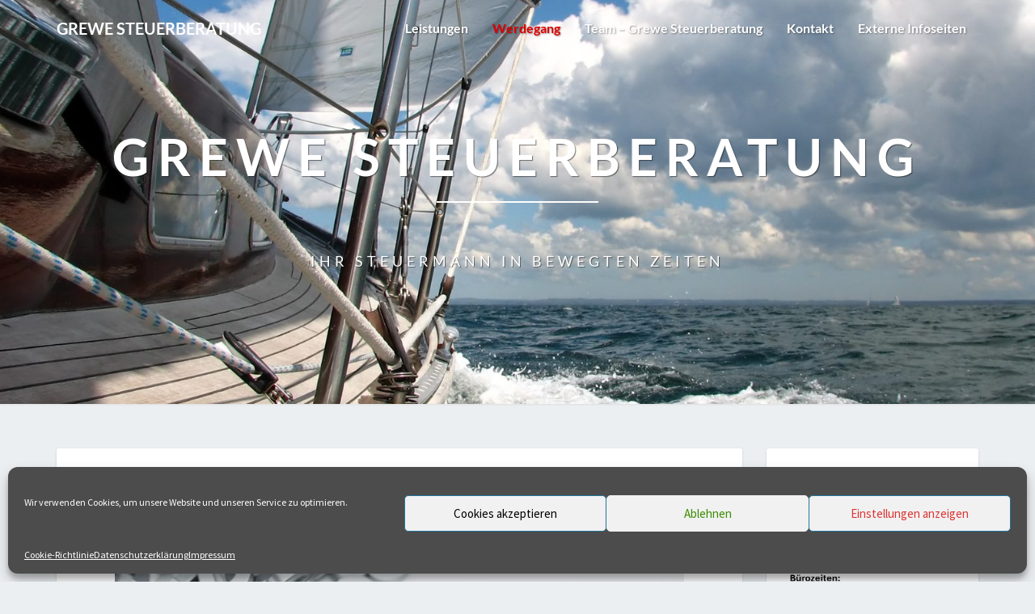

--- FILE ---
content_type: text/html; charset=UTF-8
request_url: https://steuerberatung-grewe.de/werdegang/
body_size: 48174
content:
<!DOCTYPE html>
<html xmlns="http://www.w3.org/1999/xhtml" lang="de">
<head>
  <meta charset="UTF-8" />
  <meta name="viewport" content="width=device-width" />
  <link rel="profile" href="http://gmpg.org/xfn/11" />
  <link rel="pingback" href="https://steuerberatung-grewe.de/xmlrpc.php" />

  <title>Werdegang &#8211; Grewe Steuerberatung</title>
<meta name='robots' content='max-image-preview:large' />
	<style>img:is([sizes="auto" i], [sizes^="auto," i]) { contain-intrinsic-size: 3000px 1500px }</style>
	
<link rel="alternate" type="application/rss+xml" title="Grewe Steuerberatung &raquo; Feed" href="https://steuerberatung-grewe.de/feed/" />
<link rel="alternate" type="application/rss+xml" title="Grewe Steuerberatung &raquo; Kommentar-Feed" href="https://steuerberatung-grewe.de/comments/feed/" />
<script type="text/javascript">
/* <![CDATA[ */
window._wpemojiSettings = {"baseUrl":"https:\/\/s.w.org\/images\/core\/emoji\/16.0.1\/72x72\/","ext":".png","svgUrl":"https:\/\/s.w.org\/images\/core\/emoji\/16.0.1\/svg\/","svgExt":".svg","source":{"concatemoji":"https:\/\/steuerberatung-grewe.de\/wp-includes\/js\/wp-emoji-release.min.js?ver=6.8.3"}};
/*! This file is auto-generated */
!function(s,n){var o,i,e;function c(e){try{var t={supportTests:e,timestamp:(new Date).valueOf()};sessionStorage.setItem(o,JSON.stringify(t))}catch(e){}}function p(e,t,n){e.clearRect(0,0,e.canvas.width,e.canvas.height),e.fillText(t,0,0);var t=new Uint32Array(e.getImageData(0,0,e.canvas.width,e.canvas.height).data),a=(e.clearRect(0,0,e.canvas.width,e.canvas.height),e.fillText(n,0,0),new Uint32Array(e.getImageData(0,0,e.canvas.width,e.canvas.height).data));return t.every(function(e,t){return e===a[t]})}function u(e,t){e.clearRect(0,0,e.canvas.width,e.canvas.height),e.fillText(t,0,0);for(var n=e.getImageData(16,16,1,1),a=0;a<n.data.length;a++)if(0!==n.data[a])return!1;return!0}function f(e,t,n,a){switch(t){case"flag":return n(e,"\ud83c\udff3\ufe0f\u200d\u26a7\ufe0f","\ud83c\udff3\ufe0f\u200b\u26a7\ufe0f")?!1:!n(e,"\ud83c\udde8\ud83c\uddf6","\ud83c\udde8\u200b\ud83c\uddf6")&&!n(e,"\ud83c\udff4\udb40\udc67\udb40\udc62\udb40\udc65\udb40\udc6e\udb40\udc67\udb40\udc7f","\ud83c\udff4\u200b\udb40\udc67\u200b\udb40\udc62\u200b\udb40\udc65\u200b\udb40\udc6e\u200b\udb40\udc67\u200b\udb40\udc7f");case"emoji":return!a(e,"\ud83e\udedf")}return!1}function g(e,t,n,a){var r="undefined"!=typeof WorkerGlobalScope&&self instanceof WorkerGlobalScope?new OffscreenCanvas(300,150):s.createElement("canvas"),o=r.getContext("2d",{willReadFrequently:!0}),i=(o.textBaseline="top",o.font="600 32px Arial",{});return e.forEach(function(e){i[e]=t(o,e,n,a)}),i}function t(e){var t=s.createElement("script");t.src=e,t.defer=!0,s.head.appendChild(t)}"undefined"!=typeof Promise&&(o="wpEmojiSettingsSupports",i=["flag","emoji"],n.supports={everything:!0,everythingExceptFlag:!0},e=new Promise(function(e){s.addEventListener("DOMContentLoaded",e,{once:!0})}),new Promise(function(t){var n=function(){try{var e=JSON.parse(sessionStorage.getItem(o));if("object"==typeof e&&"number"==typeof e.timestamp&&(new Date).valueOf()<e.timestamp+604800&&"object"==typeof e.supportTests)return e.supportTests}catch(e){}return null}();if(!n){if("undefined"!=typeof Worker&&"undefined"!=typeof OffscreenCanvas&&"undefined"!=typeof URL&&URL.createObjectURL&&"undefined"!=typeof Blob)try{var e="postMessage("+g.toString()+"("+[JSON.stringify(i),f.toString(),p.toString(),u.toString()].join(",")+"));",a=new Blob([e],{type:"text/javascript"}),r=new Worker(URL.createObjectURL(a),{name:"wpTestEmojiSupports"});return void(r.onmessage=function(e){c(n=e.data),r.terminate(),t(n)})}catch(e){}c(n=g(i,f,p,u))}t(n)}).then(function(e){for(var t in e)n.supports[t]=e[t],n.supports.everything=n.supports.everything&&n.supports[t],"flag"!==t&&(n.supports.everythingExceptFlag=n.supports.everythingExceptFlag&&n.supports[t]);n.supports.everythingExceptFlag=n.supports.everythingExceptFlag&&!n.supports.flag,n.DOMReady=!1,n.readyCallback=function(){n.DOMReady=!0}}).then(function(){return e}).then(function(){var e;n.supports.everything||(n.readyCallback(),(e=n.source||{}).concatemoji?t(e.concatemoji):e.wpemoji&&e.twemoji&&(t(e.twemoji),t(e.wpemoji)))}))}((window,document),window._wpemojiSettings);
/* ]]> */
</script>
<style id='wp-emoji-styles-inline-css' type='text/css'>

	img.wp-smiley, img.emoji {
		display: inline !important;
		border: none !important;
		box-shadow: none !important;
		height: 1em !important;
		width: 1em !important;
		margin: 0 0.07em !important;
		vertical-align: -0.1em !important;
		background: none !important;
		padding: 0 !important;
	}
</style>
<link rel='stylesheet' id='wp-block-library-css' href='https://steuerberatung-grewe.de/wp-includes/css/dist/block-library/style.min.css?ver=6.8.3' type='text/css' media='all' />
<style id='classic-theme-styles-inline-css' type='text/css'>
/*! This file is auto-generated */
.wp-block-button__link{color:#fff;background-color:#32373c;border-radius:9999px;box-shadow:none;text-decoration:none;padding:calc(.667em + 2px) calc(1.333em + 2px);font-size:1.125em}.wp-block-file__button{background:#32373c;color:#fff;text-decoration:none}
</style>
<style id='global-styles-inline-css' type='text/css'>
:root{--wp--preset--aspect-ratio--square: 1;--wp--preset--aspect-ratio--4-3: 4/3;--wp--preset--aspect-ratio--3-4: 3/4;--wp--preset--aspect-ratio--3-2: 3/2;--wp--preset--aspect-ratio--2-3: 2/3;--wp--preset--aspect-ratio--16-9: 16/9;--wp--preset--aspect-ratio--9-16: 9/16;--wp--preset--color--black: #000000;--wp--preset--color--cyan-bluish-gray: #abb8c3;--wp--preset--color--white: #ffffff;--wp--preset--color--pale-pink: #f78da7;--wp--preset--color--vivid-red: #cf2e2e;--wp--preset--color--luminous-vivid-orange: #ff6900;--wp--preset--color--luminous-vivid-amber: #fcb900;--wp--preset--color--light-green-cyan: #7bdcb5;--wp--preset--color--vivid-green-cyan: #00d084;--wp--preset--color--pale-cyan-blue: #8ed1fc;--wp--preset--color--vivid-cyan-blue: #0693e3;--wp--preset--color--vivid-purple: #9b51e0;--wp--preset--gradient--vivid-cyan-blue-to-vivid-purple: linear-gradient(135deg,rgba(6,147,227,1) 0%,rgb(155,81,224) 100%);--wp--preset--gradient--light-green-cyan-to-vivid-green-cyan: linear-gradient(135deg,rgb(122,220,180) 0%,rgb(0,208,130) 100%);--wp--preset--gradient--luminous-vivid-amber-to-luminous-vivid-orange: linear-gradient(135deg,rgba(252,185,0,1) 0%,rgba(255,105,0,1) 100%);--wp--preset--gradient--luminous-vivid-orange-to-vivid-red: linear-gradient(135deg,rgba(255,105,0,1) 0%,rgb(207,46,46) 100%);--wp--preset--gradient--very-light-gray-to-cyan-bluish-gray: linear-gradient(135deg,rgb(238,238,238) 0%,rgb(169,184,195) 100%);--wp--preset--gradient--cool-to-warm-spectrum: linear-gradient(135deg,rgb(74,234,220) 0%,rgb(151,120,209) 20%,rgb(207,42,186) 40%,rgb(238,44,130) 60%,rgb(251,105,98) 80%,rgb(254,248,76) 100%);--wp--preset--gradient--blush-light-purple: linear-gradient(135deg,rgb(255,206,236) 0%,rgb(152,150,240) 100%);--wp--preset--gradient--blush-bordeaux: linear-gradient(135deg,rgb(254,205,165) 0%,rgb(254,45,45) 50%,rgb(107,0,62) 100%);--wp--preset--gradient--luminous-dusk: linear-gradient(135deg,rgb(255,203,112) 0%,rgb(199,81,192) 50%,rgb(65,88,208) 100%);--wp--preset--gradient--pale-ocean: linear-gradient(135deg,rgb(255,245,203) 0%,rgb(182,227,212) 50%,rgb(51,167,181) 100%);--wp--preset--gradient--electric-grass: linear-gradient(135deg,rgb(202,248,128) 0%,rgb(113,206,126) 100%);--wp--preset--gradient--midnight: linear-gradient(135deg,rgb(2,3,129) 0%,rgb(40,116,252) 100%);--wp--preset--font-size--small: 13px;--wp--preset--font-size--medium: 20px;--wp--preset--font-size--large: 36px;--wp--preset--font-size--x-large: 42px;--wp--preset--spacing--20: 0.44rem;--wp--preset--spacing--30: 0.67rem;--wp--preset--spacing--40: 1rem;--wp--preset--spacing--50: 1.5rem;--wp--preset--spacing--60: 2.25rem;--wp--preset--spacing--70: 3.38rem;--wp--preset--spacing--80: 5.06rem;--wp--preset--shadow--natural: 6px 6px 9px rgba(0, 0, 0, 0.2);--wp--preset--shadow--deep: 12px 12px 50px rgba(0, 0, 0, 0.4);--wp--preset--shadow--sharp: 6px 6px 0px rgba(0, 0, 0, 0.2);--wp--preset--shadow--outlined: 6px 6px 0px -3px rgba(255, 255, 255, 1), 6px 6px rgba(0, 0, 0, 1);--wp--preset--shadow--crisp: 6px 6px 0px rgba(0, 0, 0, 1);}:where(.is-layout-flex){gap: 0.5em;}:where(.is-layout-grid){gap: 0.5em;}body .is-layout-flex{display: flex;}.is-layout-flex{flex-wrap: wrap;align-items: center;}.is-layout-flex > :is(*, div){margin: 0;}body .is-layout-grid{display: grid;}.is-layout-grid > :is(*, div){margin: 0;}:where(.wp-block-columns.is-layout-flex){gap: 2em;}:where(.wp-block-columns.is-layout-grid){gap: 2em;}:where(.wp-block-post-template.is-layout-flex){gap: 1.25em;}:where(.wp-block-post-template.is-layout-grid){gap: 1.25em;}.has-black-color{color: var(--wp--preset--color--black) !important;}.has-cyan-bluish-gray-color{color: var(--wp--preset--color--cyan-bluish-gray) !important;}.has-white-color{color: var(--wp--preset--color--white) !important;}.has-pale-pink-color{color: var(--wp--preset--color--pale-pink) !important;}.has-vivid-red-color{color: var(--wp--preset--color--vivid-red) !important;}.has-luminous-vivid-orange-color{color: var(--wp--preset--color--luminous-vivid-orange) !important;}.has-luminous-vivid-amber-color{color: var(--wp--preset--color--luminous-vivid-amber) !important;}.has-light-green-cyan-color{color: var(--wp--preset--color--light-green-cyan) !important;}.has-vivid-green-cyan-color{color: var(--wp--preset--color--vivid-green-cyan) !important;}.has-pale-cyan-blue-color{color: var(--wp--preset--color--pale-cyan-blue) !important;}.has-vivid-cyan-blue-color{color: var(--wp--preset--color--vivid-cyan-blue) !important;}.has-vivid-purple-color{color: var(--wp--preset--color--vivid-purple) !important;}.has-black-background-color{background-color: var(--wp--preset--color--black) !important;}.has-cyan-bluish-gray-background-color{background-color: var(--wp--preset--color--cyan-bluish-gray) !important;}.has-white-background-color{background-color: var(--wp--preset--color--white) !important;}.has-pale-pink-background-color{background-color: var(--wp--preset--color--pale-pink) !important;}.has-vivid-red-background-color{background-color: var(--wp--preset--color--vivid-red) !important;}.has-luminous-vivid-orange-background-color{background-color: var(--wp--preset--color--luminous-vivid-orange) !important;}.has-luminous-vivid-amber-background-color{background-color: var(--wp--preset--color--luminous-vivid-amber) !important;}.has-light-green-cyan-background-color{background-color: var(--wp--preset--color--light-green-cyan) !important;}.has-vivid-green-cyan-background-color{background-color: var(--wp--preset--color--vivid-green-cyan) !important;}.has-pale-cyan-blue-background-color{background-color: var(--wp--preset--color--pale-cyan-blue) !important;}.has-vivid-cyan-blue-background-color{background-color: var(--wp--preset--color--vivid-cyan-blue) !important;}.has-vivid-purple-background-color{background-color: var(--wp--preset--color--vivid-purple) !important;}.has-black-border-color{border-color: var(--wp--preset--color--black) !important;}.has-cyan-bluish-gray-border-color{border-color: var(--wp--preset--color--cyan-bluish-gray) !important;}.has-white-border-color{border-color: var(--wp--preset--color--white) !important;}.has-pale-pink-border-color{border-color: var(--wp--preset--color--pale-pink) !important;}.has-vivid-red-border-color{border-color: var(--wp--preset--color--vivid-red) !important;}.has-luminous-vivid-orange-border-color{border-color: var(--wp--preset--color--luminous-vivid-orange) !important;}.has-luminous-vivid-amber-border-color{border-color: var(--wp--preset--color--luminous-vivid-amber) !important;}.has-light-green-cyan-border-color{border-color: var(--wp--preset--color--light-green-cyan) !important;}.has-vivid-green-cyan-border-color{border-color: var(--wp--preset--color--vivid-green-cyan) !important;}.has-pale-cyan-blue-border-color{border-color: var(--wp--preset--color--pale-cyan-blue) !important;}.has-vivid-cyan-blue-border-color{border-color: var(--wp--preset--color--vivid-cyan-blue) !important;}.has-vivid-purple-border-color{border-color: var(--wp--preset--color--vivid-purple) !important;}.has-vivid-cyan-blue-to-vivid-purple-gradient-background{background: var(--wp--preset--gradient--vivid-cyan-blue-to-vivid-purple) !important;}.has-light-green-cyan-to-vivid-green-cyan-gradient-background{background: var(--wp--preset--gradient--light-green-cyan-to-vivid-green-cyan) !important;}.has-luminous-vivid-amber-to-luminous-vivid-orange-gradient-background{background: var(--wp--preset--gradient--luminous-vivid-amber-to-luminous-vivid-orange) !important;}.has-luminous-vivid-orange-to-vivid-red-gradient-background{background: var(--wp--preset--gradient--luminous-vivid-orange-to-vivid-red) !important;}.has-very-light-gray-to-cyan-bluish-gray-gradient-background{background: var(--wp--preset--gradient--very-light-gray-to-cyan-bluish-gray) !important;}.has-cool-to-warm-spectrum-gradient-background{background: var(--wp--preset--gradient--cool-to-warm-spectrum) !important;}.has-blush-light-purple-gradient-background{background: var(--wp--preset--gradient--blush-light-purple) !important;}.has-blush-bordeaux-gradient-background{background: var(--wp--preset--gradient--blush-bordeaux) !important;}.has-luminous-dusk-gradient-background{background: var(--wp--preset--gradient--luminous-dusk) !important;}.has-pale-ocean-gradient-background{background: var(--wp--preset--gradient--pale-ocean) !important;}.has-electric-grass-gradient-background{background: var(--wp--preset--gradient--electric-grass) !important;}.has-midnight-gradient-background{background: var(--wp--preset--gradient--midnight) !important;}.has-small-font-size{font-size: var(--wp--preset--font-size--small) !important;}.has-medium-font-size{font-size: var(--wp--preset--font-size--medium) !important;}.has-large-font-size{font-size: var(--wp--preset--font-size--large) !important;}.has-x-large-font-size{font-size: var(--wp--preset--font-size--x-large) !important;}
:where(.wp-block-post-template.is-layout-flex){gap: 1.25em;}:where(.wp-block-post-template.is-layout-grid){gap: 1.25em;}
:where(.wp-block-columns.is-layout-flex){gap: 2em;}:where(.wp-block-columns.is-layout-grid){gap: 2em;}
:root :where(.wp-block-pullquote){font-size: 1.5em;line-height: 1.6;}
</style>
<link rel='stylesheet' id='cmplz-general-css' href='https://steuerberatung-grewe.de/wp-content/plugins/complianz-gdpr/assets/css/cookieblocker.min.css?ver=1759308152' type='text/css' media='all' />
<link rel='stylesheet' id='bootstrap-css' href='https://steuerberatung-grewe.de/wp-content/themes/lighthouse/css/bootstrap.css?ver=6.8.3' type='text/css' media='all' />
<link rel='stylesheet' id='lighthouse-style-css' href='https://steuerberatung-grewe.de/wp-content/themes/lighthouse/style.css?ver=6.8.3' type='text/css' media='all' />
<style id='lighthouse-style-inline-css' type='text/css'>
	/* Color Scheme */

	/* Accent Color */

	a:active,
	a:hover,
	a:focus {
		color: #dd0000;
	}

	.navbar-default .navbar-nav > li > a:hover, .navbar-default .navbar-nav > li > a:focus {
		color: #dd0000;
	}

	.navbar-default .navbar-toggle:hover, .navbar-default .navbar-toggle:focus {
		background-color: #dd0000;
		background: #dd0000;
		border-color:#dd0000;
	}

	.navbar-default .navbar-nav > .active > a, .navbar-default .navbar-nav > .active > a:hover, .navbar-default .navbar-nav > .active > a:focus {
		color: #dd0000 !important;			
	}

	.dropdown-menu > .active > a, .dropdown-menu > .active > a:hover, .dropdown-menu > .active > a:focus {	    
		background-color: #dd0000;
	}
	.btn, .btn-default:visited, .btn-default:active:hover, .btn-default.active:hover, .btn-default:active:focus, .btn-default.active:focus, .btn-default:active.focus, .btn-default.active.focus {
		background: #dd0000;
	}

	.navbar-default .navbar-nav > .open > a, .navbar-default .navbar-nav > .open > a:hover, .navbar-default .navbar-nav > .open > a:focus {
		color: #dd0000;
	}
	.cat-links a, .tags-links a {
		color: #dd0000;
	}
	.navbar-default .navbar-nav > li > .dropdown-menu > li > a:hover,
	.navbar-default .navbar-nav > li > .dropdown-menu > li > a:focus {
		color: #fff;
		background-color: #dd0000;
	}
	h5.entry-date a:hover {
		color: #dd0000;
	}

	 #respond input#submit {
	background-color: #dd0000;
	background: #dd0000;
}
.navbar-default .navbar-nav .open .dropdown-menu > .active > a, .navbar-default .navbar-nav .open .dropdown-menu > .active > a:hover, .navbar-default .navbar-nav .open .dropdown-menu > .active > a:focus {
	background-color: #fff;

}
.top-widgets h3:after {
	display: block;
	max-width: 60px;
	background:  #dd0000;
	height: 3px;
	content: ' ';
	margin: 0 auto;
	margin-top: 10px;
}
.bottom-widgets h3:after {
	display: block;
	max-width: 60px;
	background:  #dd0000;
	height: 3px;
	content: ' ';
	margin: 0 auto;
	margin-top: 10px;
}
button:hover, button, button:active, button:focus {
	border: 1px solid #dd0000;
	background-color:#dd0000;
	background:#dd0000;
}
.dropdown-menu .current-menu-item.current_page_item a, .dropdown-menu .current-menu-item.current_page_item a:hover, .dropdown-menu .current-menu-item.current_page_item a:active, .dropdown-menu .current-menu-item.current_page_item a:focus {
	background: #dd0000 !important;
	color:#fff !important
}
@media (max-width: 767px) {
	.navbar-default .navbar-nav .open .dropdown-menu > li > a:hover {
		background-color: #dd0000;
		color: #fff;
	}
}
blockquote {
	border-left: 5px solid #dd0000;
}
.sticky-post{
	background: #dd0000;
	color:white;
}

.entry-title a:hover,
.entry-title a:focus{
	color: #dd0000;
}

.entry-header .entry-meta::after{
	background: #dd0000;
}

.post-password-form input[type="submit"], .post-password-form input[type="submit"]:hover, .post-password-form input[type="submit"]:focus, .post-password-form input[type="submit"]:active {
	background-color: #dd0000;

}

.fa {
	color: #dd0000;
}

.btn-default{
	border-bottom: 1px solid #dd0000;
}

.btn-default:hover, .btn-default:focus{
	border-bottom: 1px solid #dd0000;
	background-color: #dd0000;
}

.nav-previous:hover, .nav-next:hover{
	border: 1px solid #dd0000;
	background-color: #dd0000;
}

.next-post a:hover,.prev-post a:hover{
	color: #dd0000;
}

.posts-navigation .next-post a:hover .fa, .posts-navigation .prev-post a:hover .fa{
	color: #dd0000;
}


#secondary .widget-title {
border-left: 3px solid #dd0000;
}

	#secondary .widget a:hover,
	#secondary .widget a:focus{
color: #dd0000;
}

	#secondary .widget_calendar tbody a {
background-color: #dd0000;
color: #fff;
padding: 0.2em;
}

	#secondary .widget_calendar tbody a:hover{
background-color: #dd0000;
color: #fff;
padding: 0.2em;
}	

</style>
<link rel='stylesheet' id='font-awesome-css' href='https://steuerberatung-grewe.de/wp-content/themes/lighthouse/font-awesome/css/font-awesome.min.css?ver=6.8.3' type='text/css' media='all' />
<link rel='stylesheet' id='lighthousegooglefonts-css' href='//steuerberatung-grewe.de/wp-content/uploads/omgf/lighthousegooglefonts/lighthousegooglefonts.css?ver=1666363171' type='text/css' media='all' />
<script type="text/javascript" src="https://steuerberatung-grewe.de/wp-includes/js/jquery/jquery.min.js?ver=3.7.1" id="jquery-core-js"></script>
<script type="text/javascript" src="https://steuerberatung-grewe.de/wp-includes/js/jquery/jquery-migrate.min.js?ver=3.4.1" id="jquery-migrate-js"></script>
<!--[if lt IE 9]>
<script type="text/javascript" src="https://steuerberatung-grewe.de/wp-content/themes/lighthouse/js/html5shiv.js?ver=3.7.3" id="html5shiv-js"></script>
<![endif]-->
<link rel="https://api.w.org/" href="https://steuerberatung-grewe.de/wp-json/" /><link rel="alternate" title="JSON" type="application/json" href="https://steuerberatung-grewe.de/wp-json/wp/v2/pages/247" /><link rel="EditURI" type="application/rsd+xml" title="RSD" href="https://steuerberatung-grewe.de/xmlrpc.php?rsd" />
<meta name="generator" content="WordPress 6.8.3" />
<link rel="canonical" href="https://steuerberatung-grewe.de/werdegang/" />
<link rel='shortlink' href='https://steuerberatung-grewe.de/?p=247' />
<link rel="alternate" title="oEmbed (JSON)" type="application/json+oembed" href="https://steuerberatung-grewe.de/wp-json/oembed/1.0/embed?url=https%3A%2F%2Fsteuerberatung-grewe.de%2Fwerdegang%2F" />
<link rel="alternate" title="oEmbed (XML)" type="text/xml+oembed" href="https://steuerberatung-grewe.de/wp-json/oembed/1.0/embed?url=https%3A%2F%2Fsteuerberatung-grewe.de%2Fwerdegang%2F&#038;format=xml" />
			<style>.cmplz-hidden {
					display: none !important;
				}</style>
	<style type="text/css">
	.site-header { background: ; }
	.footer-widgets h3 { color: ; }
	.site-footer { background: ; }
	.footer-widget-wrapper { background: ; }
	.row.site-info { color: ; }
	#secondary h3.widget-title, #secondary h4.widget-title { color: ; }
	#secondary .widget { background: ; }
	#secondary .widget a { color: ; }
	#secondary .widget li { border-color: ; }
   	.site-description, .site-title { color: ; }
	.site-title::after{ background-color: ; }
   	.site-description, .site-title { color: #ffffff; }
	.site-title::after{ background-color: #ffffff; }	
	.navbar-default { background-color: ; }
	.navbar-default .navbar-nav>li>a { color: ; }
	.navbar-default .navbar-brand { color: ; }
	h1.entry-title, .entry-header .entry-title a { color: ; }
	.entry-content, .entry-summary { color: ; }
	h5.entry-date, h5.entry-date a { color: #989898; }
	.top-widgets { background: ; }
	.top-widgets h3 { color: ; }
	.top-widgets, .top-widgets p { color: ; }
	.bottom-widgets { background: ; }
	.bottom-widgets h3 { color: ; }
	.bottom-widgets, .bottom-widgets p { color: ; }

	</style>
		<style type="text/css" id="lighthouse-header-css">
					.site-header {
					background: url(https://steuerberatung-grewe.de/wp-content/uploads/2017/07/cropped-Fotolia_13429312_M-1-4.jpg) no-repeat scroll top;
											background-size: cover;
						background-position:center;
						height: 500px
									}

				@media (min-width: 768px) and (max-width: 1024px){
					.site-header {
													background-size: cover;
							background-position:center;
							height: 350px;
										
					}
				}

				@media (max-width: 767px) {
					.site-header {
													background-size: cover;
							background-position:center;
							height: 300px;
										
					}
				}
				@media (max-width: 359px) {
					.site-header {
													background-size: cover;
							background-position:center;
							height: 200px;
												
					}
					
				}
				.site-header{
					-webkit-box-shadow: 0px 0px 2px 1px rgba(182,182,182,0.3);
			    	-moz-box-shadow: 0px 0px 2px 1px rgba(182,182,182,0.3);
			    	-o-box-shadow: 0px 0px 2px 1px rgba(182,182,182,0.3);
			    	box-shadow: 0px 0px 2px 1px rgba(182,182,182,0.3);
				}
  
	
	</style>
	<link rel="icon" href="https://steuerberatung-grewe.de/wp-content/uploads/2017/07/cropped-StBico2-32x32.png" sizes="32x32" />
<link rel="icon" href="https://steuerberatung-grewe.de/wp-content/uploads/2017/07/cropped-StBico2-192x192.png" sizes="192x192" />
<link rel="apple-touch-icon" href="https://steuerberatung-grewe.de/wp-content/uploads/2017/07/cropped-StBico2-180x180.png" />
<meta name="msapplication-TileImage" content="https://steuerberatung-grewe.de/wp-content/uploads/2017/07/cropped-StBico2-270x270.png" />
</head>

<body data-cmplz=1 class="wp-singular page-template-default page page-id-247 wp-theme-lighthouse">
  <div id="page" class="hfeed site">
    <header id="masthead"  role="banner">
      <nav class="navbar lh-nav-bg-transform navbar-default navbar-fixed-top navbar-left" role="navigation"> 
        <!-- Brand and toggle get grouped for better mobile display --> 
        <div class="container" id="navigation_menu">
          <div class="navbar-header"> 
                        <button type="button" class="navbar-toggle" data-toggle="collapse" data-target=".navbar-ex1-collapse"> 
              <span class="sr-only">Toggle Navigation</span> 
              <span class="icon-bar"></span> 
              <span class="icon-bar"></span> 
              <span class="icon-bar"></span> 
            </button> 
                        <a href="https://steuerberatung-grewe.de/">
              <div class="navbar-brand">Grewe Steuerberatung</div>            </a>
          </div> 
          <div class="collapse navbar-collapse navbar-ex1-collapse"><ul id="menu-menue-oben" class="nav navbar-nav"><li id="menu-item-101" class="menu-item menu-item-type-post_type menu-item-object-page menu-item-101"><a title="Leistungen" href="https://steuerberatung-grewe.de/leistungen/">Leistungen</a></li>
<li id="menu-item-251" class="menu-item menu-item-type-post_type menu-item-object-page current-menu-item page_item page-item-247 current_page_item menu-item-251 active"><a title="Werdegang" href="https://steuerberatung-grewe.de/werdegang/">Werdegang</a></li>
<li id="menu-item-243" class="menu-item menu-item-type-post_type menu-item-object-page menu-item-243"><a title="Team &#8211; Grewe Steuerberatung" href="https://steuerberatung-grewe.de/team/">Team &#8211; Grewe Steuerberatung</a></li>
<li id="menu-item-159" class="menu-item menu-item-type-post_type menu-item-object-page menu-item-159"><a title="Kontakt" href="https://steuerberatung-grewe.de/kontakt/">Kontakt</a></li>
<li id="menu-item-369" class="menu-item menu-item-type-post_type menu-item-object-page menu-item-369"><a title="externe Infoseiten" href="https://steuerberatung-grewe.de/externe-infoseiten/">externe Infoseiten</a></li>
</ul></div>
          </div><!--#container-->
        </nav>

        <div class="site-header">
          <div class="site-branding">   
          <a class="home-link" href="https://steuerberatung-grewe.de/" title="Grewe Steuerberatung" rel="home">
                              <span class="site-title">Grewe Steuerberatung</span>
                <span class="site-description">IHR STEUERMANN IN BEWEGTEN ZEITEN</span>
                          </a>
          </div><!--.site-branding-->
        </div><!--.site-header--> 
      </header>    


      <div class="container"> 
        <div class="row">
          <div class="col-md-4">
                      </div>
          <div class="col-md-4">
                    </div>
         <div class="col-md-4">
                  </div>

      </div>
    </div>

    <div id="content" class="site-content">
		<div class="container">
            <div class="row">
				<div id="primary" class="col-md-9 content-area">
					<main id="main" class="site-main" role="main">

						
							
<article id="post-247" class="post-content post-247 page type-page status-publish hentry">

	
	<header class="entry-header">
		<span class="screen-reader-text">Werdegang</span>
		<h1 class="entry-title">Werdegang</h1>
		<div class="entry-meta"></div><!-- .entry-meta -->
	</header><!-- .entry-header -->

	
	<div class="entry-content">
		
<figure class="wp-block-image size-large"><img fetchpriority="high" decoding="async" width="1024" height="341" src="https://steuerberatung-grewe.de/wp-content/uploads/2022/08/Grewe_WDG-1-1024x341.jpeg" alt="" class="wp-image-621" srcset="https://steuerberatung-grewe.de/wp-content/uploads/2022/08/Grewe_WDG-1-1024x341.jpeg 1024w, https://steuerberatung-grewe.de/wp-content/uploads/2022/08/Grewe_WDG-1-300x100.jpeg 300w, https://steuerberatung-grewe.de/wp-content/uploads/2022/08/Grewe_WDG-1-768x256.jpeg 768w, https://steuerberatung-grewe.de/wp-content/uploads/2022/08/Grewe_WDG-1-1536x511.jpeg 1536w, https://steuerberatung-grewe.de/wp-content/uploads/2022/08/Grewe_WDG-1-2048x682.jpeg 2048w, https://steuerberatung-grewe.de/wp-content/uploads/2022/08/Grewe_WDG-1-604x201.jpeg 604w" sizes="(max-width: 1024px) 100vw, 1024px" /></figure>


<p><strong>Werdegang &#8211; Steuerberater Dirk Grewe<br /></strong></p>
<p>Seit 30 Jahren in der Steuerberatungsbranche</p>
<p>Als Inhaber und Geschäftsführer der Grewe Steuerberatungsgesellschaft mbH heiße ich Sie herzlich willkommen auf unseren Internetseiten. Seit rund <strong>30 Jahren</strong> bin ich persönlich in der Steuerberatungsbranche im Dienste der Mandanten tätig. Im Arbeitsalltag sammelte ich parallel neben der stetigen Fortbildung über Steuerfachseminare wichtiges praktisches Wissen um eine optimale Mandantenbetreuung zu gewährleisten. Seit 2010 bin ich als selbständiger Steuerberater tätig und arbeite in meinem Kompetenzverbund mit zwei weiteren Steuerberatern zusammen. Im Jahr 2020 wurde dann aus meiner Einzelkanzlei die Grewe Steuerberatungsgesellschaft mbH in Salzkotten.</p>
<p style="padding-left: 30px;"> </p>
<p><strong>Dezember 2020</strong></p>
<p>Gründung der Grewe Steuerberatungsgesellschaft mbH</p>
<p><strong>März 2010</strong></p>
<p>Steuerberater Dirk Grewe &#8211; Bestellung zum Steuerberater</p>
<p><strong>Oktober 2009 bis Februar 2010</strong></p>
<p>Prüfungen zum staatlichen Steuerberaterexamen</p>
<p><strong>2007 &#8211; 2010</strong></p>
<p>Ausbildungslehrgänge an Steuerfachschulen</p>
<p><strong>1996 &#8211; 2009</strong></p>
<p>praktische Tätigkeit in der Steuerberatung</p>
<p><strong>1993 &#8211; 1996</strong></p>
<p>Ausbildung zum Steuerfachangestellten</p>


<p></p>
			</div><!-- .entry-content -->

	<footer class="entry-footer">
			</footer><!-- .entry-footer -->
</article><!-- #post-## -->


							
						
					</main><!-- #main -->
				</div><!-- #primary -->

				<div id="secondary" class="col-md-3 sidebar widget-area" role="complementary">
       <aside id="media_image-8" class="widget widget_media_image"><a href="http://steuerberatung-grewe.de/kontakt/" target="_blank"><img width="546" height="617" src="https://steuerberatung-grewe.de/wp-content/uploads/2025/10/Buerozeiten-1-e1759309307325.png" class="image wp-image-684  attachment-full size-full" alt="" style="max-width: 100%; height: auto;" decoding="async" loading="lazy" srcset="https://steuerberatung-grewe.de/wp-content/uploads/2025/10/Buerozeiten-1-e1759309307325.png 546w, https://steuerberatung-grewe.de/wp-content/uploads/2025/10/Buerozeiten-1-e1759309307325-265x300.png 265w, https://steuerberatung-grewe.de/wp-content/uploads/2025/10/Buerozeiten-1-e1759309307325-239x270.png 239w" sizes="auto, (max-width: 546px) 100vw, 546px" /></a></aside><aside id="pages-3" class="widget widget_pages"><h4 class="widget-title">Hauptmenü</h4>
			<ul>
				<li class="page_item page-item-30"><a href="https://steuerberatung-grewe.de/leistungen/">Leistungen</a></li>
<li class="page_item page-item-247 current_page_item"><a href="https://steuerberatung-grewe.de/werdegang/" aria-current="page">Werdegang</a></li>
<li class="page_item page-item-239"><a href="https://steuerberatung-grewe.de/team/">Team &#8211; Grewe Steuerberatung</a></li>
<li class="page_item page-item-33"><a href="https://steuerberatung-grewe.de/buchhaltung/">Buchhaltung (auch digital)</a></li>
<li class="page_item page-item-111"><a href="https://steuerberatung-grewe.de/kontakt/">Kontakt</a></li>
<li class="page_item page-item-350"><a href="https://steuerberatung-grewe.de/externe-infoseiten/">externe Infoseiten</a></li>
			</ul>

			</aside><aside id="media_image-12" class="widget widget_media_image"><a href="http://www.datev.de" target="_blank"><img width="300" height="300" src="https://steuerberatung-grewe.de/wp-content/uploads/2017/08/DATEV_Mitglied_A4_RGB_Kachel-300x300.png" class="image wp-image-195  attachment-medium size-medium" alt="" style="max-width: 100%; height: auto;" decoding="async" loading="lazy" srcset="https://steuerberatung-grewe.de/wp-content/uploads/2017/08/DATEV_Mitglied_A4_RGB_Kachel-300x300.png 300w, https://steuerberatung-grewe.de/wp-content/uploads/2017/08/DATEV_Mitglied_A4_RGB_Kachel-150x150.png 150w, https://steuerberatung-grewe.de/wp-content/uploads/2017/08/DATEV_Mitglied_A4_RGB_Kachel-768x768.png 768w, https://steuerberatung-grewe.de/wp-content/uploads/2017/08/DATEV_Mitglied_A4_RGB_Kachel-270x270.png 270w, https://steuerberatung-grewe.de/wp-content/uploads/2017/08/DATEV_Mitglied_A4_RGB_Kachel.png 1000w" sizes="auto, (max-width: 300px) 100vw, 300px" /></a></aside><aside id="custom_html-3" class="widget_text widget widget_custom_html"><h4 class="widget-title">Für Ihre Sicherheit:</h4><div class="textwidget custom-html-widget"><a href="#" onclick="window.open('https://www.sitelock.com/verify.php?site=steuerberatung-grewe.de','SiteLock','width=600,height=600,left=160,top=170');"><img alt="website security" title="SiteLock" src="//shield.sitelock.com/shield/steuerberatung-grewe.de" /></a>	</div></aside></div><!-- #secondary .widget-area -->


		

			</div> <!--.row-->            
        </div><!--.container-->
        


    <div class="container"> 
    <div class="row">
        <div class="col-md-4">
                   </div>
        <div class="col-md-4">
                   </div>
        <div class="col-md-4">
            
        </div>
      </div>
    </div>



</div><!-- #content -->
<div class="footer-widget-wrapper">
		<div class="container">

	<div class="row">
			<div class="col-md-4">
				<div class="footer-widgets"><h3>Mandantenbereich</h3><div class="menu-menue-unten-links-container"><ul id="menu-menue-unten-links" class="menu"><li id="menu-item-321" class="menu-item menu-item-type-post_type menu-item-object-page menu-item-321"><a href="https://steuerberatung-grewe.de/downloads/">Rundschreiben</a></li>
<li id="menu-item-332" class="menu-item menu-item-type-post_type menu-item-object-page menu-item-332"><a href="https://steuerberatung-grewe.de/arbeitshilfen/">Arbeitshilfen</a></li>
<li id="menu-item-357" class="menu-item menu-item-type-post_type menu-item-object-page menu-item-357"><a href="https://steuerberatung-grewe.de/externe-infoseiten/">externe Infoseiten</a></li>
<li id="menu-item-553" class="menu-item menu-item-type-post_type menu-item-object-page menu-item-553"><a href="https://steuerberatung-grewe.de/cookie-richtlinie-eu/">Cookie-Richtlinie (EU)</a></li>
</ul></div></div> 
			</div>
			<div class="col-md-4">
				<div class="footer-widgets"><h3>Ihre Auswahl</h3><div class="menu-menue-unten-container"><ul id="menu-menue-unten" class="menu"><li id="menu-item-36" class="menu-item menu-item-type-post_type menu-item-object-page menu-item-36"><a href="https://steuerberatung-grewe.de/leistungen/">Leistungen</a></li>
<li id="menu-item-253" class="menu-item menu-item-type-post_type menu-item-object-page current-menu-item page_item page-item-247 current_page_item menu-item-253"><a href="https://steuerberatung-grewe.de/werdegang/" aria-current="page">Werdegang</a></li>
<li id="menu-item-245" class="menu-item menu-item-type-post_type menu-item-object-page menu-item-245"><a href="https://steuerberatung-grewe.de/team/">Team &#8211; Grewe Steuerberatung</a></li>
<li id="menu-item-106" class="menu-item menu-item-type-post_type menu-item-object-page menu-item-106"><a href="https://steuerberatung-grewe.de/agb/">AGB</a></li>
<li id="menu-item-105" class="menu-item menu-item-type-post_type menu-item-object-page menu-item-105"><a href="https://steuerberatung-grewe.de/impressum/">Impressum</a></li>
<li id="menu-item-288" class="menu-item menu-item-type-post_type menu-item-object-page menu-item-privacy-policy menu-item-288"><a rel="privacy-policy" href="https://steuerberatung-grewe.de/datenschutzerklaerung/">Datenschutzerklärung</a></li>
<li id="menu-item-167" class="menu-item menu-item-type-post_type menu-item-object-page menu-item-167"><a href="https://steuerberatung-grewe.de/kontakt/">Kontakt</a></li>
</ul></div></div> 
			</div>
			<div class="col-md-4">
				 
			</div>
		</div>
	</div>
</div>
<footer id="colophon" class="site-footer" role="contentinfo">
	<div class="row site-info">
		&copy; 2026 Grewe Steuerberatung			| Powered by 			<a href="https://outstandingthemes.com/">Outstandingthemes</a>
				</div><!-- .site-info -->
</footer><!-- #colophon -->
</div><!-- #page -->

<script type="speculationrules">
{"prefetch":[{"source":"document","where":{"and":[{"href_matches":"\/*"},{"not":{"href_matches":["\/wp-*.php","\/wp-admin\/*","\/wp-content\/uploads\/*","\/wp-content\/*","\/wp-content\/plugins\/*","\/wp-content\/themes\/lighthouse\/*","\/*\\?(.+)"]}},{"not":{"selector_matches":"a[rel~=\"nofollow\"]"}},{"not":{"selector_matches":".no-prefetch, .no-prefetch a"}}]},"eagerness":"conservative"}]}
</script>

<!-- Consent Management powered by Complianz | GDPR/CCPA Cookie Consent https://wordpress.org/plugins/complianz-gdpr -->
<div id="cmplz-cookiebanner-container"><div class="cmplz-cookiebanner cmplz-hidden banner-1 bottom-minimal optin cmplz-bottom cmplz-categories-type-view-preferences" aria-modal="true" data-nosnippet="true" role="dialog" aria-live="polite" aria-labelledby="cmplz-header-1-optin" aria-describedby="cmplz-message-1-optin">
	<div class="cmplz-header">
		<div class="cmplz-logo"></div>
		<div class="cmplz-title" id="cmplz-header-1-optin">Cookie-Zustimmung verwalten</div>
		<div class="cmplz-close" tabindex="0" role="button" aria-label="Dialog schließen">
			<svg aria-hidden="true" focusable="false" data-prefix="fas" data-icon="times" class="svg-inline--fa fa-times fa-w-11" role="img" xmlns="http://www.w3.org/2000/svg" viewBox="0 0 352 512"><path fill="currentColor" d="M242.72 256l100.07-100.07c12.28-12.28 12.28-32.19 0-44.48l-22.24-22.24c-12.28-12.28-32.19-12.28-44.48 0L176 189.28 75.93 89.21c-12.28-12.28-32.19-12.28-44.48 0L9.21 111.45c-12.28 12.28-12.28 32.19 0 44.48L109.28 256 9.21 356.07c-12.28 12.28-12.28 32.19 0 44.48l22.24 22.24c12.28 12.28 32.2 12.28 44.48 0L176 322.72l100.07 100.07c12.28 12.28 32.2 12.28 44.48 0l22.24-22.24c12.28-12.28 12.28-32.19 0-44.48L242.72 256z"></path></svg>
		</div>
	</div>

	<div class="cmplz-divider cmplz-divider-header"></div>
	<div class="cmplz-body">
		<div class="cmplz-message" id="cmplz-message-1-optin">Wir verwenden Cookies, um unsere Website und unseren Service zu optimieren.</div>
		<!-- categories start -->
		<div class="cmplz-categories">
			<details class="cmplz-category cmplz-functional" >
				<summary>
						<span class="cmplz-category-header">
							<span class="cmplz-category-title">Funktional</span>
							<span class='cmplz-always-active'>
								<span class="cmplz-banner-checkbox">
									<input type="checkbox"
										   id="cmplz-functional-optin"
										   data-category="cmplz_functional"
										   class="cmplz-consent-checkbox cmplz-functional"
										   size="40"
										   value="1"/>
									<label class="cmplz-label" for="cmplz-functional-optin"><span class="screen-reader-text">Funktional</span></label>
								</span>
								Immer aktiv							</span>
							<span class="cmplz-icon cmplz-open">
								<svg xmlns="http://www.w3.org/2000/svg" viewBox="0 0 448 512"  height="18" ><path d="M224 416c-8.188 0-16.38-3.125-22.62-9.375l-192-192c-12.5-12.5-12.5-32.75 0-45.25s32.75-12.5 45.25 0L224 338.8l169.4-169.4c12.5-12.5 32.75-12.5 45.25 0s12.5 32.75 0 45.25l-192 192C240.4 412.9 232.2 416 224 416z"/></svg>
							</span>
						</span>
				</summary>
				<div class="cmplz-description">
					<span class="cmplz-description-functional">Die technische Speicherung oder der Zugang ist unbedingt erforderlich für den rechtmäßigen Zweck, die Nutzung eines bestimmten Dienstes zu ermöglichen, der vom Teilnehmer oder Nutzer ausdrücklich gewünscht wird, oder für den alleinigen Zweck, die Übertragung einer Nachricht über ein elektronisches Kommunikationsnetz durchzuführen.</span>
				</div>
			</details>

			<details class="cmplz-category cmplz-preferences" >
				<summary>
						<span class="cmplz-category-header">
							<span class="cmplz-category-title">Präferenzen</span>
							<span class="cmplz-banner-checkbox">
								<input type="checkbox"
									   id="cmplz-preferences-optin"
									   data-category="cmplz_preferences"
									   class="cmplz-consent-checkbox cmplz-preferences"
									   size="40"
									   value="1"/>
								<label class="cmplz-label" for="cmplz-preferences-optin"><span class="screen-reader-text">Präferenzen</span></label>
							</span>
							<span class="cmplz-icon cmplz-open">
								<svg xmlns="http://www.w3.org/2000/svg" viewBox="0 0 448 512"  height="18" ><path d="M224 416c-8.188 0-16.38-3.125-22.62-9.375l-192-192c-12.5-12.5-12.5-32.75 0-45.25s32.75-12.5 45.25 0L224 338.8l169.4-169.4c12.5-12.5 32.75-12.5 45.25 0s12.5 32.75 0 45.25l-192 192C240.4 412.9 232.2 416 224 416z"/></svg>
							</span>
						</span>
				</summary>
				<div class="cmplz-description">
					<span class="cmplz-description-preferences">Die technische Speicherung oder der Zugriff ist für den rechtmäßigen Zweck der Speicherung von Präferenzen erforderlich, die nicht vom Abonnenten oder Benutzer angefordert wurden.</span>
				</div>
			</details>

			<details class="cmplz-category cmplz-statistics" >
				<summary>
						<span class="cmplz-category-header">
							<span class="cmplz-category-title">Statistiken</span>
							<span class="cmplz-banner-checkbox">
								<input type="checkbox"
									   id="cmplz-statistics-optin"
									   data-category="cmplz_statistics"
									   class="cmplz-consent-checkbox cmplz-statistics"
									   size="40"
									   value="1"/>
								<label class="cmplz-label" for="cmplz-statistics-optin"><span class="screen-reader-text">Statistiken</span></label>
							</span>
							<span class="cmplz-icon cmplz-open">
								<svg xmlns="http://www.w3.org/2000/svg" viewBox="0 0 448 512"  height="18" ><path d="M224 416c-8.188 0-16.38-3.125-22.62-9.375l-192-192c-12.5-12.5-12.5-32.75 0-45.25s32.75-12.5 45.25 0L224 338.8l169.4-169.4c12.5-12.5 32.75-12.5 45.25 0s12.5 32.75 0 45.25l-192 192C240.4 412.9 232.2 416 224 416z"/></svg>
							</span>
						</span>
				</summary>
				<div class="cmplz-description">
					<span class="cmplz-description-statistics">Die technische Speicherung oder der Zugriff, der ausschließlich zu statistischen Zwecken erfolgt.</span>
					<span class="cmplz-description-statistics-anonymous">Die technische Speicherung oder der Zugriff, der ausschließlich zu anonymen statistischen Zwecken verwendet wird. Ohne eine Vorladung, die freiwillige Zustimmung deines Internetdienstanbieters oder zusätzliche Aufzeichnungen von Dritten können die zu diesem Zweck gespeicherten oder abgerufenen Informationen allein in der Regel nicht dazu verwendet werden, dich zu identifizieren.</span>
				</div>
			</details>
			<details class="cmplz-category cmplz-marketing" >
				<summary>
						<span class="cmplz-category-header">
							<span class="cmplz-category-title">Marketing</span>
							<span class="cmplz-banner-checkbox">
								<input type="checkbox"
									   id="cmplz-marketing-optin"
									   data-category="cmplz_marketing"
									   class="cmplz-consent-checkbox cmplz-marketing"
									   size="40"
									   value="1"/>
								<label class="cmplz-label" for="cmplz-marketing-optin"><span class="screen-reader-text">Marketing</span></label>
							</span>
							<span class="cmplz-icon cmplz-open">
								<svg xmlns="http://www.w3.org/2000/svg" viewBox="0 0 448 512"  height="18" ><path d="M224 416c-8.188 0-16.38-3.125-22.62-9.375l-192-192c-12.5-12.5-12.5-32.75 0-45.25s32.75-12.5 45.25 0L224 338.8l169.4-169.4c12.5-12.5 32.75-12.5 45.25 0s12.5 32.75 0 45.25l-192 192C240.4 412.9 232.2 416 224 416z"/></svg>
							</span>
						</span>
				</summary>
				<div class="cmplz-description">
					<span class="cmplz-description-marketing">Die technische Speicherung oder der Zugriff ist erforderlich, um Nutzerprofile zu erstellen, um Werbung zu versenden oder um den Nutzer auf einer Website oder über mehrere Websites hinweg zu ähnlichen Marketingzwecken zu verfolgen.</span>
				</div>
			</details>
		</div><!-- categories end -->
			</div>

	<div class="cmplz-links cmplz-information">
		<a class="cmplz-link cmplz-manage-options cookie-statement" href="#" data-relative_url="#cmplz-manage-consent-container">Optionen verwalten</a>
		<a class="cmplz-link cmplz-manage-third-parties cookie-statement" href="#" data-relative_url="#cmplz-cookies-overview">Dienste verwalten</a>
		<a class="cmplz-link cmplz-manage-vendors tcf cookie-statement" href="#" data-relative_url="#cmplz-tcf-wrapper">Verwalten von {vendor_count}-Lieferanten</a>
		<a class="cmplz-link cmplz-external cmplz-read-more-purposes tcf" target="_blank" rel="noopener noreferrer nofollow" href="https://cookiedatabase.org/tcf/purposes/">Lese mehr über diese Zwecke</a>
			</div>

	<div class="cmplz-divider cmplz-footer"></div>

	<div class="cmplz-buttons">
		<button class="cmplz-btn cmplz-accept">Cookies akzeptieren</button>
		<button class="cmplz-btn cmplz-deny">Ablehnen</button>
		<button class="cmplz-btn cmplz-view-preferences">Einstellungen anzeigen</button>
		<button class="cmplz-btn cmplz-save-preferences">Einstellungen speichern</button>
		<a class="cmplz-btn cmplz-manage-options tcf cookie-statement" href="#" data-relative_url="#cmplz-manage-consent-container">Einstellungen anzeigen</a>
			</div>

	<div class="cmplz-links cmplz-documents">
		<a class="cmplz-link cookie-statement" href="#" data-relative_url="">{title}</a>
		<a class="cmplz-link privacy-statement" href="#" data-relative_url="">{title}</a>
		<a class="cmplz-link impressum" href="#" data-relative_url="">{title}</a>
			</div>

</div>
</div>
					<div id="cmplz-manage-consent" data-nosnippet="true"><button class="cmplz-btn cmplz-hidden cmplz-manage-consent manage-consent-1">Zustimmung verwalten</button>

</div><script type="text/javascript" src="https://steuerberatung-grewe.de/wp-content/themes/lighthouse/js/bootstrap.js?ver=6.8.3" id="bootstrap-js"></script>
<script type="text/javascript" src="https://steuerberatung-grewe.de/wp-content/themes/lighthouse/js/skip-link-focus-fix.js?ver=20130115" id="lighthouse-skip-link-focus-fix-js"></script>
<script type="text/javascript" src="https://steuerberatung-grewe.de/wp-content/themes/lighthouse/js/lighthouse.js?ver=6.8.3" id="lighthouse-js-js"></script>
<script type="text/javascript" id="cmplz-cookiebanner-js-extra">
/* <![CDATA[ */
var complianz = {"prefix":"cmplz_","user_banner_id":"1","set_cookies":[],"block_ajax_content":"","banner_version":"35","version":"7.4.2","store_consent":"","do_not_track_enabled":"","consenttype":"optin","region":"eu","geoip":"","dismiss_timeout":"","disable_cookiebanner":"","soft_cookiewall":"","dismiss_on_scroll":"","cookie_expiry":"365","url":"https:\/\/steuerberatung-grewe.de\/wp-json\/complianz\/v1\/","locale":"lang=de&locale=de_DE","set_cookies_on_root":"","cookie_domain":"","current_policy_id":"18","cookie_path":"\/","categories":{"statistics":"Statistiken","marketing":"Marketing"},"tcf_active":"","placeholdertext":"Klicke hier, um {category}-Cookies zu akzeptieren und diesen Inhalt zu aktivieren","css_file":"https:\/\/steuerberatung-grewe.de\/wp-content\/uploads\/complianz\/css\/banner-{banner_id}-{type}.css?v=35","page_links":{"eu":{"cookie-statement":{"title":"Cookie-Richtlinie ","url":"https:\/\/steuerberatung-grewe.de\/cookie-richtlinie-eu\/"},"privacy-statement":{"title":"Datenschutzerkl\u00e4rung","url":"https:\/\/steuerberatung-grewe.de\/datenschutzerklaerung\/"},"impressum":{"title":"Impressum","url":"https:\/\/steuerberatung-grewe.de\/impressum\/"}},"us":{"impressum":{"title":"Impressum","url":"https:\/\/steuerberatung-grewe.de\/impressum\/"}},"uk":{"impressum":{"title":"Impressum","url":"https:\/\/steuerberatung-grewe.de\/impressum\/"}},"ca":{"impressum":{"title":"Impressum","url":"https:\/\/steuerberatung-grewe.de\/impressum\/"}},"au":{"impressum":{"title":"Impressum","url":"https:\/\/steuerberatung-grewe.de\/impressum\/"}},"za":{"impressum":{"title":"Impressum","url":"https:\/\/steuerberatung-grewe.de\/impressum\/"}},"br":{"impressum":{"title":"Impressum","url":"https:\/\/steuerberatung-grewe.de\/impressum\/"}}},"tm_categories":"","forceEnableStats":"","preview":"","clean_cookies":"","aria_label":"Klicke hier, um {category}-Cookies zu akzeptieren und diesen Inhalt zu aktivieren"};
/* ]]> */
</script>
<script defer type="text/javascript" src="https://steuerberatung-grewe.de/wp-content/plugins/complianz-gdpr/cookiebanner/js/complianz.min.js?ver=1759308154" id="cmplz-cookiebanner-js"></script>



</body>
</html>
